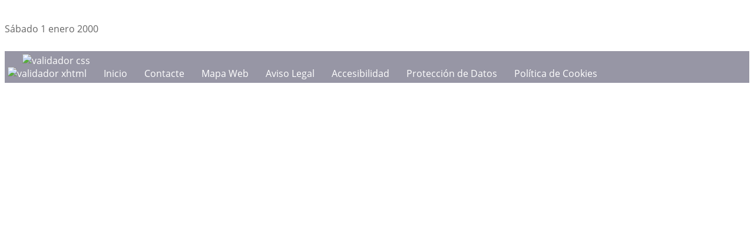

--- FILE ---
content_type: text/html; charset=UTF-8
request_url: https://cabezadelbuey.es/ver.php?pag=1719
body_size: 1505
content:
              


  
  

	
<!DOCTYPE html>
<html lang="es">
<head>    
	<title>Ayuntamiento de Cabeza del Buey: Página correspondiente a la Entidad:  Ayuntamiento de Cabeza del Buey</title>
	<meta charset="utf-8">
    <meta name="viewport" content="width=device-width, initial-scale=1.0" />
    <meta name="description" content="Página web oficial del Ayuntamiento de Cabeza del Buey" />
    <meta name="author" content="Ayuntamiento de Cabeza del Buey. Servicio ofrecido por Diputación de Badajoz" />
	<meta name="language" content="Spanish" />
	<meta name="distribution" content="all"/>
	<meta name="locality" content="Badajoz, Spain"/>
	<meta name="reply-to" content="ayuntamiento@cabezadelbuey.es" />
	<meta name="rating" content="General"/>
	<meta name="Copyright" content="2018"/>
	<meta name="Classification" content="Education"/>
	<meta name="DC.Title" content="Ayuntamiento de Cabeza del Buey"/>
	<meta name="DC.Creator" content="Ayuntamiento de Cabeza del Buey"/>
	
	<!--  Etiquetas Open Graph -->
	<link rel='shortcut icon' href='https://cabezadelbuey.es/imagenes/favicon.ico' type='image/x-icon' />
	<meta property="fb:app_id" content="421320009628419" />
	<meta property="og:url" content="https://www.cabezadelbuey.es/ver.php?pag=1719" />
    <meta property="og:type" content="website" />      
	<meta property="og:title" content="Ayuntamiento de Cabeza del Buey" />
	<meta property="og:description" content="" />
    <meta property="og:updated_time" content="2026-01-26CET03:06:17" />
  
	<meta property="og:image" content="https://www.cabezadelbuey.es/imagenes/cabecera_comun_facebook.png">
	<!-- css -->
	<link href="/estilos_priv/style.css" rel="stylesheet" />
	<link type="text/css" rel="stylesheet" href="estilo.php" />
</head>

<body>

<h1 class='oculto'>Página para mostrar el contenido: Noticias, Anuncios, Eventosm etc. Ver</h1>
<!--
<!-- bloque principal -->    
<div id="wrapper">

	<section class="callaction">
		<div class="container">
			<div class="row">
				<div class="col-md-11 m-2 ">
				
					<h2 class='oculto'>Contenido Principal. Para mostrar el contenido: Noticias, Anuncios, Eventosm etc. Ver</h2>
					  

					<div id="agrandar">
						<div class="containerpopup">
							<h3></h3>
							S&aacute;bado 1 enero 2000							<div class="descr">
</div>
							
							
																											</div>
					</div>
					<!--ContenidoFin-->
				</div>
			</div>
		</div>
	</section>
	<div class='clear'>&nbsp;</div>
</div>


<footer style="padding:5px;margin-top:5px;" >
	<h2 class='oculto'>Pie de Página de la Entidad</h2>
	<ul class="link-pie" >
		<li><a href="http://validator.w3.org/check/referer" title='Enlace para validar css' onClick="window.open(this.href);return false;"> <img src="imagenes/iconos/HTML5_1Color_White40.png" alt="validador css" style="border:0px;"/> </a><br /><a href="http://www.w3.org/TR/WCAG20/" title='validador wai' onClick="window.open(this.href);return false;">  <img src="imagenes/iconos/w3c_wai.gif" style="border:0px; " alt="validador xhtml"/>  </a></li>
		
		<li><a href="index.php" title='P&Aacute;gina de Inicio' onClick="window.open(this.href);return false;">Inicio</a></li>	
		<li><a href="contacta.php" title="Formulario para Contactar con la Entidad" onclick="window.open(this.href);return false;">Contacte</a></li>      	<li><a href="sitemap.php" title='Mapa Web del Sitio' onClick="window.open(this.href);return false;">Mapa Web</a></li>
		<li><a href="plantilla.php?enlace=aviso_legal" title="Informaci&oacute;n sobre Aviso Legal" onClick="window.open(this.href);return false;">Aviso Legal</a></li>
		<li><a href="accesibilidad.php" title='Informaci&oacute;n sobre Acessibilidad' onClick="window.open(this.href);return false;">Accesibilidad</a></li>
		<li><a href="plantilla.php?enlace=privacidad" title="Informaci&oacute;n sobre Protección de Datos" onClick="window.open(this.href);return false;">Protección de Datos</a></li>
        <li><a href="plantilla.php?enlace=pcookies" title="Informaci&oacute;n sobre Política de Cookies" onClick="window.open(this.href);return false;">Política de Cookies</a></li>
	</ul>
</footer>
</body>
</html>